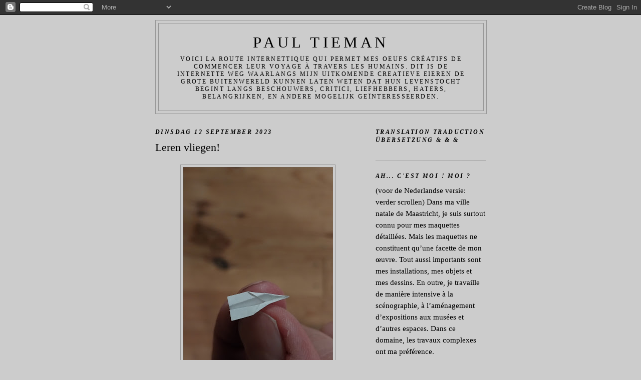

--- FILE ---
content_type: text/html; charset=UTF-8
request_url: https://paultieman.blogspot.com/2023/09/leren-vliegen.html
body_size: 8812
content:
<!DOCTYPE html>
<html dir='ltr'>
<head>
<link href='https://www.blogger.com/static/v1/widgets/2944754296-widget_css_bundle.css' rel='stylesheet' type='text/css'/>
<meta content='text/html; charset=UTF-8' http-equiv='Content-Type'/>
<meta content='blogger' name='generator'/>
<link href='https://paultieman.blogspot.com/favicon.ico' rel='icon' type='image/x-icon'/>
<link href='http://paultieman.blogspot.com/2023/09/leren-vliegen.html' rel='canonical'/>
<link rel="alternate" type="application/atom+xml" title="Paul Tieman - Atom" href="https://paultieman.blogspot.com/feeds/posts/default" />
<link rel="alternate" type="application/rss+xml" title="Paul Tieman - RSS" href="https://paultieman.blogspot.com/feeds/posts/default?alt=rss" />
<link rel="service.post" type="application/atom+xml" title="Paul Tieman - Atom" href="https://www.blogger.com/feeds/5965300225225650861/posts/default" />

<link rel="alternate" type="application/atom+xml" title="Paul Tieman - Atom" href="https://paultieman.blogspot.com/feeds/2666724915933239247/comments/default" />
<!--Can't find substitution for tag [blog.ieCssRetrofitLinks]-->
<link href='https://blogger.googleusercontent.com/img/b/R29vZ2xl/AVvXsEiQABREiF9tWcPdbgDXHNlxMgecaJ3CNIlN_kakIIpwgO4oUbnhE46WMF2xYAs5mwtmfbf7bgn-Z1C0ZQm4vWl5o5KRnbUWl-udN0ngmz2bDuO_8K2jFwRrM7SP2oJdhBaL5z4VUy1n5-38X2zuvPpqLddOhDHekZyhKPIGdhU2YvAEdyNw24Lp5Xm6IIUH/w300-h400/20230831_161111.jpg' rel='image_src'/>
<meta content='http://paultieman.blogspot.com/2023/09/leren-vliegen.html' property='og:url'/>
<meta content='Leren vliegen!' property='og:title'/>
<meta content='Leren vliegen? Leren vliegen! Het begin van een reeks van tien miniaturistische objecten voor de tentoonstelling die Artikel27 in november i...' property='og:description'/>
<meta content='https://blogger.googleusercontent.com/img/b/R29vZ2xl/AVvXsEiQABREiF9tWcPdbgDXHNlxMgecaJ3CNIlN_kakIIpwgO4oUbnhE46WMF2xYAs5mwtmfbf7bgn-Z1C0ZQm4vWl5o5KRnbUWl-udN0ngmz2bDuO_8K2jFwRrM7SP2oJdhBaL5z4VUy1n5-38X2zuvPpqLddOhDHekZyhKPIGdhU2YvAEdyNw24Lp5Xm6IIUH/w1200-h630-p-k-no-nu/20230831_161111.jpg' property='og:image'/>
<title>Paul Tieman: Leren vliegen!</title>
<style id='page-skin-1' type='text/css'><!--
/*
-----------------------------------------------
Blogger Template Style
Name:     Minima
Date:     26 Feb 2004
Updated by: Blogger Team
----------------------------------------------- */
/* Use this with templates/template-twocol.html */
body {
background:#cccccc;
margin:0;
color:#333333;
font:x-small Georgia Serif;
font-size/* */:/**/small;
font-size: /**/small;
text-align: center;
}
a:link {
color:#cc0000;
text-decoration:none;
}
a:visited {
color:#cc0000;
text-decoration:none;
}
a:hover {
color:#000000;
text-decoration:underline;
}
a img {
border-width:0;
}
/* Header
-----------------------------------------------
*/
#header-wrapper {
width:660px;
margin:0 auto 10px;
border:1px solid #999999;
}
#header-inner {
background-position: center;
margin-left: auto;
margin-right: auto;
}
#header {
margin: 5px;
border: 1px solid #999999;
text-align: center;
color:#000000;
}
#header h1 {
margin:5px 5px 0;
padding:15px 20px .25em;
line-height:1.2em;
text-transform:uppercase;
letter-spacing:.2em;
font: normal normal 200% Times, serif;
}
#header a {
color:#000000;
text-decoration:none;
}
#header a:hover {
color:#000000;
}
#header .description {
margin:0 5px 5px;
padding:0 20px 15px;
max-width:700px;
text-transform:uppercase;
letter-spacing:.2em;
line-height: 1.4em;
font: normal normal 78% Times, serif;
color: #000000;
}
#header img {
margin-left: auto;
margin-right: auto;
}
/* Outer-Wrapper
----------------------------------------------- */
#outer-wrapper {
width: 660px;
margin:0 auto;
padding:10px;
text-align:left;
font: normal normal 119% Times, serif;
}
#main-wrapper {
width: 410px;
float: left;
word-wrap: break-word; /* fix for long text breaking sidebar float in IE */
overflow: hidden;     /* fix for long non-text content breaking IE sidebar float */
}
#sidebar-wrapper {
width: 220px;
float: right;
word-wrap: break-word; /* fix for long text breaking sidebar float in IE */
overflow: hidden;      /* fix for long non-text content breaking IE sidebar float */
}
/* Headings
----------------------------------------------- */
h2 {
margin:1.5em 0 .75em;
font:italic bold 78% Times, serif;
line-height: 1.4em;
text-transform:uppercase;
letter-spacing:.2em;
color:#000000;
}
/* Posts
-----------------------------------------------
*/
h2.date-header {
margin:1.5em 0 .5em;
}
.post {
margin:.5em 0 1.5em;
border-bottom:1px dotted #999999;
padding-bottom:1.5em;
}
.post h3 {
margin:.25em 0 0;
padding:0 0 4px;
font-size:140%;
font-weight:normal;
line-height:1.4em;
color:#000000;
}
.post h3 a, .post h3 a:visited, .post h3 strong {
display:block;
text-decoration:none;
color:#000000;
font-weight:normal;
}
.post h3 strong, .post h3 a:hover {
color:#333333;
}
.post-body {
margin:0 0 .75em;
line-height:1.6em;
}
.post-body blockquote {
line-height:1.3em;
}
.post-footer {
margin: .75em 0;
color:#000000;
text-transform:uppercase;
letter-spacing:.1em;
font: italic bold 78% Times, serif;
line-height: 1.4em;
}
.comment-link {
margin-left:.6em;
}
.post img, table.tr-caption-container {
padding:4px;
border:1px solid #999999;
}
.tr-caption-container img {
border: none;
padding: 0;
}
.post blockquote {
margin:1em 20px;
}
.post blockquote p {
margin:.75em 0;
}
/* Comments
----------------------------------------------- */
#comments h4 {
margin:1em 0;
font-weight: bold;
line-height: 1.4em;
text-transform:uppercase;
letter-spacing:.2em;
color: #000000;
}
#comments-block {
margin:1em 0 1.5em;
line-height:1.6em;
}
#comments-block .comment-author {
margin:.5em 0;
}
#comments-block .comment-body {
margin:.25em 0 0;
}
#comments-block .comment-footer {
margin:-.25em 0 2em;
line-height: 1.4em;
text-transform:uppercase;
letter-spacing:.1em;
}
#comments-block .comment-body p {
margin:0 0 .75em;
}
.deleted-comment {
font-style:italic;
color:gray;
}
#blog-pager-newer-link {
float: left;
}
#blog-pager-older-link {
float: right;
}
#blog-pager {
text-align: center;
}
.feed-links {
clear: both;
line-height: 2.5em;
}
/* Sidebar Content
----------------------------------------------- */
.sidebar {
color: #000000;
line-height: 1.5em;
}
.sidebar ul {
list-style:none;
margin:0 0 0;
padding:0 0 0;
}
.sidebar li {
margin:0;
padding-top:0;
padding-right:0;
padding-bottom:.25em;
padding-left:15px;
text-indent:-15px;
line-height:1.5em;
}
.sidebar .widget, .main .widget {
border-bottom:1px dotted #999999;
margin:0 0 1.5em;
padding:0 0 1.5em;
}
.main .Blog {
border-bottom-width: 0;
}
/* Profile
----------------------------------------------- */
.profile-img {
float: left;
margin-top: 0;
margin-right: 5px;
margin-bottom: 5px;
margin-left: 0;
padding: 4px;
border: 1px solid #999999;
}
.profile-data {
margin:0;
text-transform:uppercase;
letter-spacing:.1em;
font: italic bold 78% Times, serif;
color: #000000;
font-weight: bold;
line-height: 1.6em;
}
.profile-datablock {
margin:.5em 0 .5em;
}
.profile-textblock {
margin: 0.5em 0;
line-height: 1.6em;
}
.profile-link {
font: italic bold 78% Times, serif;
text-transform: uppercase;
letter-spacing: .1em;
}
/* Footer
----------------------------------------------- */
#footer {
width:660px;
clear:both;
margin:0 auto;
padding-top:15px;
line-height: 1.6em;
text-transform:uppercase;
letter-spacing:.1em;
text-align: center;
}

--></style>
<link href='https://www.blogger.com/dyn-css/authorization.css?targetBlogID=5965300225225650861&amp;zx=2403a720-c904-49b8-a8ee-562355af9af7' media='none' onload='if(media!=&#39;all&#39;)media=&#39;all&#39;' rel='stylesheet'/><noscript><link href='https://www.blogger.com/dyn-css/authorization.css?targetBlogID=5965300225225650861&amp;zx=2403a720-c904-49b8-a8ee-562355af9af7' rel='stylesheet'/></noscript>
<meta name='google-adsense-platform-account' content='ca-host-pub-1556223355139109'/>
<meta name='google-adsense-platform-domain' content='blogspot.com'/>

</head>
<body>
<div class='navbar section' id='navbar'><div class='widget Navbar' data-version='1' id='Navbar1'><script type="text/javascript">
    function setAttributeOnload(object, attribute, val) {
      if(window.addEventListener) {
        window.addEventListener('load',
          function(){ object[attribute] = val; }, false);
      } else {
        window.attachEvent('onload', function(){ object[attribute] = val; });
      }
    }
  </script>
<div id="navbar-iframe-container"></div>
<script type="text/javascript" src="https://apis.google.com/js/platform.js"></script>
<script type="text/javascript">
      gapi.load("gapi.iframes:gapi.iframes.style.bubble", function() {
        if (gapi.iframes && gapi.iframes.getContext) {
          gapi.iframes.getContext().openChild({
              url: 'https://www.blogger.com/navbar/5965300225225650861?po\x3d2666724915933239247\x26origin\x3dhttps://paultieman.blogspot.com',
              where: document.getElementById("navbar-iframe-container"),
              id: "navbar-iframe"
          });
        }
      });
    </script><script type="text/javascript">
(function() {
var script = document.createElement('script');
script.type = 'text/javascript';
script.src = '//pagead2.googlesyndication.com/pagead/js/google_top_exp.js';
var head = document.getElementsByTagName('head')[0];
if (head) {
head.appendChild(script);
}})();
</script>
</div></div>
<div id='outer-wrapper'><div id='wrap2'>
<!-- skip links for text browsers -->
<span id='skiplinks' style='display:none;'>
<a href='#main'>skip to main </a> |
      <a href='#sidebar'>skip to sidebar</a>
</span>
<div id='header-wrapper'>
<div class='header section' id='header'><div class='widget Header' data-version='1' id='Header1'>
<div id='header-inner'>
<div class='titlewrapper'>
<h1 class='title'>
<a href='https://paultieman.blogspot.com/'>
Paul Tieman
</a>
</h1>
</div>
<div class='descriptionwrapper'>
<p class='description'><span>Voici la route internettique qui permet mes oeufs créatifs de commencer leur voyage à travers les humains.
Dit is de internette weg waarlangs mijn uitkomende creatieve eieren de grote buitenwereld kunnen laten weten dat hun levenstocht begint langs beschouwers, critici, liefhebbers, haters, belangrijken, en andere mogelijk geïnteresseerden.</span></p>
</div>
</div>
</div></div>
</div>
<div id='content-wrapper'>
<div id='crosscol-wrapper' style='text-align:center'>
<div class='crosscol no-items section' id='crosscol'></div>
</div>
<div id='main-wrapper'>
<div class='main section' id='main'><div class='widget Blog' data-version='1' id='Blog1'>
<div class='blog-posts hfeed'>

          <div class="date-outer">
        
<h2 class='date-header'><span>dinsdag 12 september 2023</span></h2>

          <div class="date-posts">
        
<div class='post-outer'>
<div class='post hentry uncustomized-post-template' itemprop='blogPost' itemscope='itemscope' itemtype='http://schema.org/BlogPosting'>
<meta content='https://blogger.googleusercontent.com/img/b/R29vZ2xl/AVvXsEiQABREiF9tWcPdbgDXHNlxMgecaJ3CNIlN_kakIIpwgO4oUbnhE46WMF2xYAs5mwtmfbf7bgn-Z1C0ZQm4vWl5o5KRnbUWl-udN0ngmz2bDuO_8K2jFwRrM7SP2oJdhBaL5z4VUy1n5-38X2zuvPpqLddOhDHekZyhKPIGdhU2YvAEdyNw24Lp5Xm6IIUH/w300-h400/20230831_161111.jpg' itemprop='image_url'/>
<meta content='5965300225225650861' itemprop='blogId'/>
<meta content='2666724915933239247' itemprop='postId'/>
<a name='2666724915933239247'></a>
<h3 class='post-title entry-title' itemprop='name'>
Leren vliegen!
</h3>
<div class='post-header'>
<div class='post-header-line-1'></div>
</div>
<div class='post-body entry-content' id='post-body-2666724915933239247' itemprop='description articleBody'>
<p></p><div class="separator" style="clear: both; text-align: center;"><a href="https://blogger.googleusercontent.com/img/b/R29vZ2xl/AVvXsEiQABREiF9tWcPdbgDXHNlxMgecaJ3CNIlN_kakIIpwgO4oUbnhE46WMF2xYAs5mwtmfbf7bgn-Z1C0ZQm4vWl5o5KRnbUWl-udN0ngmz2bDuO_8K2jFwRrM7SP2oJdhBaL5z4VUy1n5-38X2zuvPpqLddOhDHekZyhKPIGdhU2YvAEdyNw24Lp5Xm6IIUH/s4080/20230831_161111.jpg" imageanchor="1" style="margin-left: 1em; margin-right: 1em;"><img border="0" data-original-height="4080" data-original-width="3060" height="400" src="https://blogger.googleusercontent.com/img/b/R29vZ2xl/AVvXsEiQABREiF9tWcPdbgDXHNlxMgecaJ3CNIlN_kakIIpwgO4oUbnhE46WMF2xYAs5mwtmfbf7bgn-Z1C0ZQm4vWl5o5KRnbUWl-udN0ngmz2bDuO_8K2jFwRrM7SP2oJdhBaL5z4VUy1n5-38X2zuvPpqLddOhDHekZyhKPIGdhU2YvAEdyNw24Lp5Xm6IIUH/w300-h400/20230831_161111.jpg" width="300" /></a></div><br />Leren vliegen? Leren vliegen!<p></p><p>Het begin van een reeks van tien miniaturistische objecten voor de tentoonstelling die Artikel27 in november in Zonhoven organiseert. Vernissage (altijd gezellig) op 1 november.</p><p>Meer over de tentoonstelling via deze link:</p><p>&nbsp;https://herwigart27.wixsite.com/mysite/branding-strategy</p>
<div style='clear: both;'></div>
</div>
<div class='post-footer'>
<div class='post-footer-line post-footer-line-1'>
<span class='post-author vcard'>
</span>
<span class='post-timestamp'>
</span>
<span class='post-comment-link'>
</span>
<span class='post-icons'>
<span class='item-action'>
<a href='https://www.blogger.com/email-post/5965300225225650861/2666724915933239247' title='Post e-mailen'>
<img alt='' class='icon-action' height='13' src='https://resources.blogblog.com/img/icon18_email.gif' width='18'/>
</a>
</span>
</span>
<div class='post-share-buttons goog-inline-block'>
<a class='goog-inline-block share-button sb-email' href='https://www.blogger.com/share-post.g?blogID=5965300225225650861&postID=2666724915933239247&target=email' target='_blank' title='Dit e-mailen
'><span class='share-button-link-text'>Dit e-mailen
</span></a><a class='goog-inline-block share-button sb-blog' href='https://www.blogger.com/share-post.g?blogID=5965300225225650861&postID=2666724915933239247&target=blog' onclick='window.open(this.href, "_blank", "height=270,width=475"); return false;' target='_blank' title='Dit bloggen!'><span class='share-button-link-text'>Dit bloggen!</span></a><a class='goog-inline-block share-button sb-twitter' href='https://www.blogger.com/share-post.g?blogID=5965300225225650861&postID=2666724915933239247&target=twitter' target='_blank' title='Delen via X'><span class='share-button-link-text'>Delen via X</span></a><a class='goog-inline-block share-button sb-facebook' href='https://www.blogger.com/share-post.g?blogID=5965300225225650861&postID=2666724915933239247&target=facebook' onclick='window.open(this.href, "_blank", "height=430,width=640"); return false;' target='_blank' title='Delen op Facebook'><span class='share-button-link-text'>Delen op Facebook</span></a><a class='goog-inline-block share-button sb-pinterest' href='https://www.blogger.com/share-post.g?blogID=5965300225225650861&postID=2666724915933239247&target=pinterest' target='_blank' title='Delen op Pinterest'><span class='share-button-link-text'>Delen op Pinterest</span></a>
</div>
</div>
<div class='post-footer-line post-footer-line-2'>
<span class='post-labels'>
</span>
</div>
<div class='post-footer-line post-footer-line-3'>
<span class='post-location'>
</span>
</div>
</div>
</div>
<div class='comments' id='comments'>
<a name='comments'></a>
</div>
</div>

        </div></div>
      
</div>
<div class='blog-pager' id='blog-pager'>
<span id='blog-pager-newer-link'>
<a class='blog-pager-newer-link' href='https://paultieman.blogspot.com/2023/09/ideal.html' id='Blog1_blog-pager-newer-link' title='Nieuwere post'>Nieuwere post</a>
</span>
<span id='blog-pager-older-link'>
<a class='blog-pager-older-link' href='https://paultieman.blogspot.com/2023/09/la-luciole.html' id='Blog1_blog-pager-older-link' title='Oudere post'>Oudere post</a>
</span>
<a class='home-link' href='https://paultieman.blogspot.com/'>Homepage</a>
</div>
<div class='clear'></div>
<div class='post-feeds'>
</div>
</div></div>
</div>
<div id='sidebar-wrapper'>
<div class='sidebar section' id='sidebar'><div class='widget HTML' data-version='1' id='HTML1'>
<h2 class='title'>Translation Traduction Übersetzung &amp; &amp; &amp;</h2>
<div class='widget-content'>
<div id="google_translate_element"></div><script>
function googleTranslateElementInit() {
  new google.translate.TranslateElement({
    pageLanguage: 'nl'
  }, 'google_translate_element');
}
</script><script src="//translate.google.com/translate_a/element.js?cb=googleTranslateElementInit"></script>
</div>
<div class='clear'></div>
</div><div class='widget Text' data-version='1' id='Text2'>
<h2 class='title'>Ah... c'est moi ! Moi ?</h2>
<div class='widget-content'>
(voor de Nederlandse versie: verder scrollen) Dans ma ville natale de Maastricht,  je suis surtout connu pour mes maquettes détaillées. Mais les maquettes ne constituent qu&#8217;une facette de mon œuvre. Tout aussi importants sont mes installations, mes objets et mes dessins. En outre, je travaille de manière intensive à la scénographie, à l&#8217;aménagement d&#8217;expositions aux musées et d&#8217;autres espaces. Dans ce domaine, les travaux complexes ont ma préférence.<br/>Même si je m&#8217;exprime à travers différentes formes artistiques, tous mes travaux sont étroitement liés par le thème et le style. La communication entre les gens au sujet de leur environnement immédiat est le fil rouge thématique. Au moyen de textes et d&#8217;images, il exprime ce thème de façon relative et humoriste, souvent à très petite échelle. Le style de mes travaux personnalise mon penchant pour la précision dans les détails.<br/><br/>Si vous souhaitez de savoir plus : sur internet, vous trouverez beaucoup sur mon nom...  Et encore plus... mais en néerlandais. Mon site <a href="http://www.paul-tieman.nl">www.paul-tieman.nl</a> est encore en train d&#8217;être traduit en français. Il va, entièrement rénové, disponible en juillet 2014.<br/><br/>L&#8217;internet, c&#8217;est pratique : vous pourriez regarder mes oeuvres<br/>sur l&#8217;écran de l&#8217;ordinateur ou celui du portable. Mais mes<br/>oeuvres sont aussi simplement...  à voir. A Gennes, la petite ville au bord de la grande Loire angevine. Dans mon atelier par exemple òu je reçois avec plaisir des visiteurs. N&#8217;hésitez pas de me contacter ! C&#8217;est possible en français, in English, auf<br/>Deutsch en... in het Nederlands.<br/><br/>In mijn geboortestad Maastricht ben ik vooral bekend door mijn gedetailleerde maquettes. Maar de maquettes vormen slechts een deel van mijn werk. Voor het grootste deel bestaat dat uit installaties, objecten en tekeningen. Daarnaast houd ik me intensief bezig met tentoonstellings- en andere ruimtelijke vormgeving, waarbij het werken aan gecompliceerde vraagstukken en moeilijke locaties mijn voorliefde heeft. Ook begeef ik me wel eens op het terrein van de fotografie. En een enkele keer maak ik een lichtwerk. Hoewel mijn werk veel verschillende uitingsvormen kent, vormen thematiek en stijl sterk verbindende elementen. De thematische rode draad wordt gevormd door de communicatie tussen mensen over hun directe leefomgeving. In tekst en beeld probeer ik dit thema vanuit een humanistische invalshoek op een relativerende manier te belichten.<br/><br/><br/>
</div>
<div class='clear'></div>
</div>
<div class='widget LinkList' data-version='1' id='LinkList1'>
<h2>De website &amp; le site web</h2>
<div class='widget-content'>
<ul>
<li><a href='http://www.paul-tieman.nl'>www.paul-tieman.nl (attention : le site est en cours de modernisation, vous voyez le site dans l'état de 2007)</a></li>
</ul>
<div class='clear'></div>
</div>
</div><div class='widget Text' data-version='1' id='Text1'>
<h2 class='title'>Contact</h2>
<div class='widget-content'>
6 rue de l'Ancienne Mairie<br />49350 Gennes<br />Frankrijk/France<br /><br />tél 06.95.22.82.82<br />telefoon 00 33 6 95228282<br />info(at)paul-tieman.nl<br /><a href="mailto:paultieman@gmail.com">paultieman@gmail.com</a><br />
</div>
<div class='clear'></div>
</div><div class='widget LinkList' data-version='1' id='LinkList2'>
<h2>Geniet of huiver, maar blijf nooit onverschillig:</h2>
<div class='widget-content'>
<ul>
<li><a href='http://www.alamaintje.blogspot.fr'>A la Maintje : la maison, la Serre et l'association</a></li>
<li><a href='https://www.facebook.com/paultiemankunstenaar'>Facebook: Nieuwe tekeningen, projecten, werken. Maar niet mijn schoenmaat, boodschappenlijst of zakdoek</a></li>
<li><a href='http://www.facebook.com/paultiemankunstenaar'>Ma page Facebook : les dernières nouvelles sur mon univers artistique</a></li>
</ul>
<div class='clear'></div>
</div>
</div><div class='widget BlogArchive' data-version='1' id='BlogArchive1'>
<h2>De rest van de eieren</h2>
<div class='widget-content'>
<div id='ArchiveList'>
<div id='BlogArchive1_ArchiveList'>
<ul class='flat'>
<li class='archivedate'>
<a href='https://paultieman.blogspot.com/2025/07/'>juli 2025</a> (2)
      </li>
<li class='archivedate'>
<a href='https://paultieman.blogspot.com/2025/05/'>mei 2025</a> (2)
      </li>
<li class='archivedate'>
<a href='https://paultieman.blogspot.com/2025/04/'>april 2025</a> (1)
      </li>
<li class='archivedate'>
<a href='https://paultieman.blogspot.com/2024/11/'>november 2024</a> (1)
      </li>
<li class='archivedate'>
<a href='https://paultieman.blogspot.com/2024/09/'>september 2024</a> (2)
      </li>
<li class='archivedate'>
<a href='https://paultieman.blogspot.com/2024/08/'>augustus 2024</a> (2)
      </li>
<li class='archivedate'>
<a href='https://paultieman.blogspot.com/2024/05/'>mei 2024</a> (4)
      </li>
<li class='archivedate'>
<a href='https://paultieman.blogspot.com/2024/04/'>april 2024</a> (3)
      </li>
<li class='archivedate'>
<a href='https://paultieman.blogspot.com/2024/02/'>februari 2024</a> (2)
      </li>
<li class='archivedate'>
<a href='https://paultieman.blogspot.com/2024/01/'>januari 2024</a> (1)
      </li>
<li class='archivedate'>
<a href='https://paultieman.blogspot.com/2023/11/'>november 2023</a> (2)
      </li>
<li class='archivedate'>
<a href='https://paultieman.blogspot.com/2023/10/'>oktober 2023</a> (1)
      </li>
<li class='archivedate'>
<a href='https://paultieman.blogspot.com/2023/09/'>september 2023</a> (7)
      </li>
<li class='archivedate'>
<a href='https://paultieman.blogspot.com/2022/11/'>november 2022</a> (1)
      </li>
<li class='archivedate'>
<a href='https://paultieman.blogspot.com/2020/12/'>december 2020</a> (1)
      </li>
<li class='archivedate'>
<a href='https://paultieman.blogspot.com/2020/11/'>november 2020</a> (2)
      </li>
<li class='archivedate'>
<a href='https://paultieman.blogspot.com/2020/10/'>oktober 2020</a> (3)
      </li>
<li class='archivedate'>
<a href='https://paultieman.blogspot.com/2020/09/'>september 2020</a> (1)
      </li>
<li class='archivedate'>
<a href='https://paultieman.blogspot.com/2020/05/'>mei 2020</a> (1)
      </li>
<li class='archivedate'>
<a href='https://paultieman.blogspot.com/2020/04/'>april 2020</a> (2)
      </li>
<li class='archivedate'>
<a href='https://paultieman.blogspot.com/2020/03/'>maart 2020</a> (1)
      </li>
<li class='archivedate'>
<a href='https://paultieman.blogspot.com/2019/12/'>december 2019</a> (2)
      </li>
<li class='archivedate'>
<a href='https://paultieman.blogspot.com/2019/11/'>november 2019</a> (1)
      </li>
<li class='archivedate'>
<a href='https://paultieman.blogspot.com/2019/10/'>oktober 2019</a> (1)
      </li>
<li class='archivedate'>
<a href='https://paultieman.blogspot.com/2019/07/'>juli 2019</a> (1)
      </li>
<li class='archivedate'>
<a href='https://paultieman.blogspot.com/2019/06/'>juni 2019</a> (1)
      </li>
<li class='archivedate'>
<a href='https://paultieman.blogspot.com/2018/09/'>september 2018</a> (2)
      </li>
<li class='archivedate'>
<a href='https://paultieman.blogspot.com/2017/12/'>december 2017</a> (2)
      </li>
<li class='archivedate'>
<a href='https://paultieman.blogspot.com/2017/07/'>juli 2017</a> (3)
      </li>
<li class='archivedate'>
<a href='https://paultieman.blogspot.com/2017/03/'>maart 2017</a> (1)
      </li>
<li class='archivedate'>
<a href='https://paultieman.blogspot.com/2016/08/'>augustus 2016</a> (2)
      </li>
<li class='archivedate'>
<a href='https://paultieman.blogspot.com/2016/06/'>juni 2016</a> (1)
      </li>
<li class='archivedate'>
<a href='https://paultieman.blogspot.com/2015/08/'>augustus 2015</a> (4)
      </li>
<li class='archivedate'>
<a href='https://paultieman.blogspot.com/2015/07/'>juli 2015</a> (3)
      </li>
<li class='archivedate'>
<a href='https://paultieman.blogspot.com/2015/05/'>mei 2015</a> (1)
      </li>
<li class='archivedate'>
<a href='https://paultieman.blogspot.com/2015/01/'>januari 2015</a> (1)
      </li>
<li class='archivedate'>
<a href='https://paultieman.blogspot.com/2014/10/'>oktober 2014</a> (1)
      </li>
<li class='archivedate'>
<a href='https://paultieman.blogspot.com/2014/09/'>september 2014</a> (1)
      </li>
<li class='archivedate'>
<a href='https://paultieman.blogspot.com/2014/07/'>juli 2014</a> (1)
      </li>
<li class='archivedate'>
<a href='https://paultieman.blogspot.com/2014/06/'>juni 2014</a> (1)
      </li>
<li class='archivedate'>
<a href='https://paultieman.blogspot.com/2014/05/'>mei 2014</a> (1)
      </li>
<li class='archivedate'>
<a href='https://paultieman.blogspot.com/2013/12/'>december 2013</a> (1)
      </li>
<li class='archivedate'>
<a href='https://paultieman.blogspot.com/2013/10/'>oktober 2013</a> (2)
      </li>
<li class='archivedate'>
<a href='https://paultieman.blogspot.com/2013/08/'>augustus 2013</a> (1)
      </li>
<li class='archivedate'>
<a href='https://paultieman.blogspot.com/2013/07/'>juli 2013</a> (1)
      </li>
<li class='archivedate'>
<a href='https://paultieman.blogspot.com/2013/05/'>mei 2013</a> (1)
      </li>
<li class='archivedate'>
<a href='https://paultieman.blogspot.com/2013/04/'>april 2013</a> (1)
      </li>
<li class='archivedate'>
<a href='https://paultieman.blogspot.com/2013/03/'>maart 2013</a> (3)
      </li>
<li class='archivedate'>
<a href='https://paultieman.blogspot.com/2013/01/'>januari 2013</a> (2)
      </li>
<li class='archivedate'>
<a href='https://paultieman.blogspot.com/2012/10/'>oktober 2012</a> (1)
      </li>
<li class='archivedate'>
<a href='https://paultieman.blogspot.com/2012/09/'>september 2012</a> (2)
      </li>
<li class='archivedate'>
<a href='https://paultieman.blogspot.com/2012/07/'>juli 2012</a> (4)
      </li>
<li class='archivedate'>
<a href='https://paultieman.blogspot.com/2012/06/'>juni 2012</a> (3)
      </li>
<li class='archivedate'>
<a href='https://paultieman.blogspot.com/2012/05/'>mei 2012</a> (2)
      </li>
<li class='archivedate'>
<a href='https://paultieman.blogspot.com/2012/04/'>april 2012</a> (1)
      </li>
<li class='archivedate'>
<a href='https://paultieman.blogspot.com/2012/03/'>maart 2012</a> (2)
      </li>
<li class='archivedate'>
<a href='https://paultieman.blogspot.com/2012/02/'>februari 2012</a> (4)
      </li>
<li class='archivedate'>
<a href='https://paultieman.blogspot.com/2012/01/'>januari 2012</a> (1)
      </li>
<li class='archivedate'>
<a href='https://paultieman.blogspot.com/2011/10/'>oktober 2011</a> (2)
      </li>
<li class='archivedate'>
<a href='https://paultieman.blogspot.com/2011/08/'>augustus 2011</a> (2)
      </li>
<li class='archivedate'>
<a href='https://paultieman.blogspot.com/2011/07/'>juli 2011</a> (1)
      </li>
<li class='archivedate'>
<a href='https://paultieman.blogspot.com/2011/05/'>mei 2011</a> (1)
      </li>
<li class='archivedate'>
<a href='https://paultieman.blogspot.com/2011/04/'>april 2011</a> (2)
      </li>
<li class='archivedate'>
<a href='https://paultieman.blogspot.com/2011/03/'>maart 2011</a> (2)
      </li>
<li class='archivedate'>
<a href='https://paultieman.blogspot.com/2011/02/'>februari 2011</a> (1)
      </li>
<li class='archivedate'>
<a href='https://paultieman.blogspot.com/2011/01/'>januari 2011</a> (2)
      </li>
<li class='archivedate'>
<a href='https://paultieman.blogspot.com/2010/12/'>december 2010</a> (4)
      </li>
<li class='archivedate'>
<a href='https://paultieman.blogspot.com/2010/11/'>november 2010</a> (1)
      </li>
<li class='archivedate'>
<a href='https://paultieman.blogspot.com/2010/10/'>oktober 2010</a> (2)
      </li>
<li class='archivedate'>
<a href='https://paultieman.blogspot.com/2010/07/'>juli 2010</a> (1)
      </li>
<li class='archivedate'>
<a href='https://paultieman.blogspot.com/2010/06/'>juni 2010</a> (4)
      </li>
<li class='archivedate'>
<a href='https://paultieman.blogspot.com/2010/05/'>mei 2010</a> (2)
      </li>
<li class='archivedate'>
<a href='https://paultieman.blogspot.com/2010/04/'>april 2010</a> (2)
      </li>
<li class='archivedate'>
<a href='https://paultieman.blogspot.com/2010/03/'>maart 2010</a> (4)
      </li>
<li class='archivedate'>
<a href='https://paultieman.blogspot.com/2010/01/'>januari 2010</a> (3)
      </li>
<li class='archivedate'>
<a href='https://paultieman.blogspot.com/2009/12/'>december 2009</a> (1)
      </li>
<li class='archivedate'>
<a href='https://paultieman.blogspot.com/2009/10/'>oktober 2009</a> (2)
      </li>
<li class='archivedate'>
<a href='https://paultieman.blogspot.com/2009/08/'>augustus 2009</a> (3)
      </li>
<li class='archivedate'>
<a href='https://paultieman.blogspot.com/2009/03/'>maart 2009</a> (3)
      </li>
<li class='archivedate'>
<a href='https://paultieman.blogspot.com/2009/02/'>februari 2009</a> (1)
      </li>
<li class='archivedate'>
<a href='https://paultieman.blogspot.com/2008/11/'>november 2008</a> (4)
      </li>
<li class='archivedate'>
<a href='https://paultieman.blogspot.com/2008/10/'>oktober 2008</a> (3)
      </li>
<li class='archivedate'>
<a href='https://paultieman.blogspot.com/2008/09/'>september 2008</a> (4)
      </li>
<li class='archivedate'>
<a href='https://paultieman.blogspot.com/2008/08/'>augustus 2008</a> (2)
      </li>
<li class='archivedate'>
<a href='https://paultieman.blogspot.com/2008/07/'>juli 2008</a> (1)
      </li>
<li class='archivedate'>
<a href='https://paultieman.blogspot.com/2008/06/'>juni 2008</a> (1)
      </li>
<li class='archivedate'>
<a href='https://paultieman.blogspot.com/2008/05/'>mei 2008</a> (2)
      </li>
<li class='archivedate'>
<a href='https://paultieman.blogspot.com/2008/04/'>april 2008</a> (2)
      </li>
<li class='archivedate'>
<a href='https://paultieman.blogspot.com/2008/03/'>maart 2008</a> (2)
      </li>
<li class='archivedate'>
<a href='https://paultieman.blogspot.com/2008/02/'>februari 2008</a> (2)
      </li>
</ul>
</div>
</div>
<div class='clear'></div>
</div>
</div></div>
</div>
<!-- spacer for skins that want sidebar and main to be the same height-->
<div class='clear'>&#160;</div>
</div>
<!-- end content-wrapper -->
<div id='footer-wrapper'>
<div class='footer no-items section' id='footer'></div>
</div>
</div></div>
<!-- end outer-wrapper -->

<script type="text/javascript" src="https://www.blogger.com/static/v1/widgets/3845888474-widgets.js"></script>
<script type='text/javascript'>
window['__wavt'] = 'AOuZoY4m1-lchwJG7aJRCvuAC0rmA-vI4A:1768789273517';_WidgetManager._Init('//www.blogger.com/rearrange?blogID\x3d5965300225225650861','//paultieman.blogspot.com/2023/09/leren-vliegen.html','5965300225225650861');
_WidgetManager._SetDataContext([{'name': 'blog', 'data': {'blogId': '5965300225225650861', 'title': 'Paul Tieman', 'url': 'https://paultieman.blogspot.com/2023/09/leren-vliegen.html', 'canonicalUrl': 'http://paultieman.blogspot.com/2023/09/leren-vliegen.html', 'homepageUrl': 'https://paultieman.blogspot.com/', 'searchUrl': 'https://paultieman.blogspot.com/search', 'canonicalHomepageUrl': 'http://paultieman.blogspot.com/', 'blogspotFaviconUrl': 'https://paultieman.blogspot.com/favicon.ico', 'bloggerUrl': 'https://www.blogger.com', 'hasCustomDomain': false, 'httpsEnabled': true, 'enabledCommentProfileImages': false, 'gPlusViewType': 'FILTERED_POSTMOD', 'adultContent': false, 'analyticsAccountNumber': '', 'encoding': 'UTF-8', 'locale': 'nl', 'localeUnderscoreDelimited': 'nl', 'languageDirection': 'ltr', 'isPrivate': false, 'isMobile': false, 'isMobileRequest': false, 'mobileClass': '', 'isPrivateBlog': false, 'isDynamicViewsAvailable': true, 'feedLinks': '\x3clink rel\x3d\x22alternate\x22 type\x3d\x22application/atom+xml\x22 title\x3d\x22Paul Tieman - Atom\x22 href\x3d\x22https://paultieman.blogspot.com/feeds/posts/default\x22 /\x3e\n\x3clink rel\x3d\x22alternate\x22 type\x3d\x22application/rss+xml\x22 title\x3d\x22Paul Tieman - RSS\x22 href\x3d\x22https://paultieman.blogspot.com/feeds/posts/default?alt\x3drss\x22 /\x3e\n\x3clink rel\x3d\x22service.post\x22 type\x3d\x22application/atom+xml\x22 title\x3d\x22Paul Tieman - Atom\x22 href\x3d\x22https://www.blogger.com/feeds/5965300225225650861/posts/default\x22 /\x3e\n\n\x3clink rel\x3d\x22alternate\x22 type\x3d\x22application/atom+xml\x22 title\x3d\x22Paul Tieman - Atom\x22 href\x3d\x22https://paultieman.blogspot.com/feeds/2666724915933239247/comments/default\x22 /\x3e\n', 'meTag': '', 'adsenseHostId': 'ca-host-pub-1556223355139109', 'adsenseHasAds': false, 'adsenseAutoAds': false, 'boqCommentIframeForm': true, 'loginRedirectParam': '', 'isGoogleEverywhereLinkTooltipEnabled': true, 'view': '', 'dynamicViewsCommentsSrc': '//www.blogblog.com/dynamicviews/4224c15c4e7c9321/js/comments.js', 'dynamicViewsScriptSrc': '//www.blogblog.com/dynamicviews/f9a985b7a2d28680', 'plusOneApiSrc': 'https://apis.google.com/js/platform.js', 'disableGComments': true, 'interstitialAccepted': false, 'sharing': {'platforms': [{'name': 'Link ophalen', 'key': 'link', 'shareMessage': 'Link ophalen', 'target': ''}, {'name': 'Facebook', 'key': 'facebook', 'shareMessage': 'Delen op Facebook', 'target': 'facebook'}, {'name': 'Dit bloggen!', 'key': 'blogThis', 'shareMessage': 'Dit bloggen!', 'target': 'blog'}, {'name': 'X', 'key': 'twitter', 'shareMessage': 'Delen op X', 'target': 'twitter'}, {'name': 'Pinterest', 'key': 'pinterest', 'shareMessage': 'Delen op Pinterest', 'target': 'pinterest'}, {'name': 'E-mail', 'key': 'email', 'shareMessage': 'E-mail', 'target': 'email'}], 'disableGooglePlus': true, 'googlePlusShareButtonWidth': 0, 'googlePlusBootstrap': '\x3cscript type\x3d\x22text/javascript\x22\x3ewindow.___gcfg \x3d {\x27lang\x27: \x27nl\x27};\x3c/script\x3e'}, 'hasCustomJumpLinkMessage': false, 'jumpLinkMessage': 'Meer lezen', 'pageType': 'item', 'postId': '2666724915933239247', 'postImageThumbnailUrl': 'https://blogger.googleusercontent.com/img/b/R29vZ2xl/AVvXsEiQABREiF9tWcPdbgDXHNlxMgecaJ3CNIlN_kakIIpwgO4oUbnhE46WMF2xYAs5mwtmfbf7bgn-Z1C0ZQm4vWl5o5KRnbUWl-udN0ngmz2bDuO_8K2jFwRrM7SP2oJdhBaL5z4VUy1n5-38X2zuvPpqLddOhDHekZyhKPIGdhU2YvAEdyNw24Lp5Xm6IIUH/s72-w300-c-h400/20230831_161111.jpg', 'postImageUrl': 'https://blogger.googleusercontent.com/img/b/R29vZ2xl/AVvXsEiQABREiF9tWcPdbgDXHNlxMgecaJ3CNIlN_kakIIpwgO4oUbnhE46WMF2xYAs5mwtmfbf7bgn-Z1C0ZQm4vWl5o5KRnbUWl-udN0ngmz2bDuO_8K2jFwRrM7SP2oJdhBaL5z4VUy1n5-38X2zuvPpqLddOhDHekZyhKPIGdhU2YvAEdyNw24Lp5Xm6IIUH/w300-h400/20230831_161111.jpg', 'pageName': 'Leren vliegen!', 'pageTitle': 'Paul Tieman: Leren vliegen!'}}, {'name': 'features', 'data': {}}, {'name': 'messages', 'data': {'edit': 'Bewerken', 'linkCopiedToClipboard': 'Link naar klembord gekopieerd', 'ok': 'OK', 'postLink': 'Postlink'}}, {'name': 'template', 'data': {'isResponsive': false, 'isAlternateRendering': false, 'isCustom': false}}, {'name': 'view', 'data': {'classic': {'name': 'classic', 'url': '?view\x3dclassic'}, 'flipcard': {'name': 'flipcard', 'url': '?view\x3dflipcard'}, 'magazine': {'name': 'magazine', 'url': '?view\x3dmagazine'}, 'mosaic': {'name': 'mosaic', 'url': '?view\x3dmosaic'}, 'sidebar': {'name': 'sidebar', 'url': '?view\x3dsidebar'}, 'snapshot': {'name': 'snapshot', 'url': '?view\x3dsnapshot'}, 'timeslide': {'name': 'timeslide', 'url': '?view\x3dtimeslide'}, 'isMobile': false, 'title': 'Leren vliegen!', 'description': 'Leren vliegen? Leren vliegen! Het begin van een reeks van tien miniaturistische objecten voor de tentoonstelling die Artikel27 in november i...', 'featuredImage': 'https://blogger.googleusercontent.com/img/b/R29vZ2xl/AVvXsEiQABREiF9tWcPdbgDXHNlxMgecaJ3CNIlN_kakIIpwgO4oUbnhE46WMF2xYAs5mwtmfbf7bgn-Z1C0ZQm4vWl5o5KRnbUWl-udN0ngmz2bDuO_8K2jFwRrM7SP2oJdhBaL5z4VUy1n5-38X2zuvPpqLddOhDHekZyhKPIGdhU2YvAEdyNw24Lp5Xm6IIUH/w300-h400/20230831_161111.jpg', 'url': 'https://paultieman.blogspot.com/2023/09/leren-vliegen.html', 'type': 'item', 'isSingleItem': true, 'isMultipleItems': false, 'isError': false, 'isPage': false, 'isPost': true, 'isHomepage': false, 'isArchive': false, 'isLabelSearch': false, 'postId': 2666724915933239247}}]);
_WidgetManager._RegisterWidget('_NavbarView', new _WidgetInfo('Navbar1', 'navbar', document.getElementById('Navbar1'), {}, 'displayModeFull'));
_WidgetManager._RegisterWidget('_HeaderView', new _WidgetInfo('Header1', 'header', document.getElementById('Header1'), {}, 'displayModeFull'));
_WidgetManager._RegisterWidget('_BlogView', new _WidgetInfo('Blog1', 'main', document.getElementById('Blog1'), {'cmtInteractionsEnabled': false, 'lightboxEnabled': true, 'lightboxModuleUrl': 'https://www.blogger.com/static/v1/jsbin/287089017-lbx__nl.js', 'lightboxCssUrl': 'https://www.blogger.com/static/v1/v-css/828616780-lightbox_bundle.css'}, 'displayModeFull'));
_WidgetManager._RegisterWidget('_HTMLView', new _WidgetInfo('HTML1', 'sidebar', document.getElementById('HTML1'), {}, 'displayModeFull'));
_WidgetManager._RegisterWidget('_TextView', new _WidgetInfo('Text2', 'sidebar', document.getElementById('Text2'), {}, 'displayModeFull'));
_WidgetManager._RegisterWidget('_LinkListView', new _WidgetInfo('LinkList1', 'sidebar', document.getElementById('LinkList1'), {}, 'displayModeFull'));
_WidgetManager._RegisterWidget('_TextView', new _WidgetInfo('Text1', 'sidebar', document.getElementById('Text1'), {}, 'displayModeFull'));
_WidgetManager._RegisterWidget('_LinkListView', new _WidgetInfo('LinkList2', 'sidebar', document.getElementById('LinkList2'), {}, 'displayModeFull'));
_WidgetManager._RegisterWidget('_BlogArchiveView', new _WidgetInfo('BlogArchive1', 'sidebar', document.getElementById('BlogArchive1'), {'languageDirection': 'ltr', 'loadingMessage': 'Laden\x26hellip;'}, 'displayModeFull'));
</script>
</body>
</html>